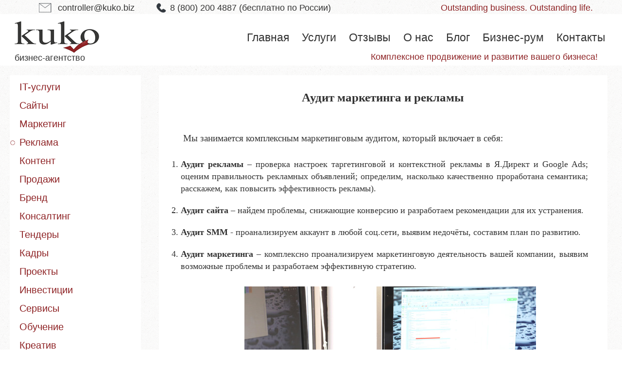

--- FILE ---
content_type: text/html; charset=utf-8
request_url: https://kuko.biz/advertising/audit-marketinga-i-reklamy
body_size: 5044
content:
<!DOCTYPE html>
<html lang="ru-ru" dir="ltr">
<head>
	<meta name="viewport" content="width=device-width, initial-scale=1.0" />
	<meta charset="utf-8" />
	<base href="https://kuko.biz/advertising/audit-marketinga-i-reklamy" />
	<meta name="author" content="Наталья" />
	<meta name="generator" content="Joomla! - Open Source Content Management" />
	<title>Аудит маркетинга и рекламы</title>
	<link href="/templates/kukotemplate/favicon.ico" rel="shortcut icon" type="image/vnd.microsoft.icon" />
	<link href="/templates/kukotemplate/css/template.css?42ff438b64fdc11868facf5cfde72667" rel="stylesheet" />
	<link href="https://fonts.googleapis.com/css?family=Open+Sans" rel="stylesheet" />
	<link href="/templates/kukotemplate/css/user.css?42ff438b64fdc11868facf5cfde72667" rel="stylesheet" />
	<style>

	h1, h2, h3, h4, h5, h6, .site-title {
		font-family: 'Open Sans', sans-serif;
	}
	body.site {
		border-top: 3px solid #8e2325;
		background-color: #ffffff;
	}
	a {
		color: #8e2325;
	}
	.nav-list > .active > a,
	.nav-list > .active > a:hover,
	.dropdown-menu li > a:hover,
	.dropdown-menu .active > a,
	.dropdown-menu .active > a:hover,
	.nav-pills > .active > a,
	.nav-pills > .active > a:hover,
	.btn-primary {
		background: #8e2325;
	}
	</style>
	<script src="/media/jui/js/jquery.min.js?42ff438b64fdc11868facf5cfde72667"></script>
	<script src="/media/jui/js/jquery-noconflict.js?42ff438b64fdc11868facf5cfde72667"></script>
	<script src="/media/jui/js/jquery-migrate.min.js?42ff438b64fdc11868facf5cfde72667"></script>
	<script src="/media/system/js/caption.js?42ff438b64fdc11868facf5cfde72667"></script>
	<script src="/media/jui/js/bootstrap.min.js?42ff438b64fdc11868facf5cfde72667"></script>
	<script src="/templates/kukotemplate/js/template.js?42ff438b64fdc11868facf5cfde72667"></script>
	<!--[if lt IE 9]><script src="/media/jui/js/html5.js?42ff438b64fdc11868facf5cfde72667"></script><![endif]-->
	<script>
jQuery(window).on('load',  function() {
				new JCaption('img.caption');
			});
	</script>

    
   
      <link rel="shortcut icon" href="/templates/kukotemplate/favicon.png" type="image/x-icon">
      
<!-- Global site tag (gtag.js) - Google Analytics -->
<script async src="https://www.googletagmanager.com/gtag/js?id=UA-49134664-1"></script>
<script>
  window.dataLayer = window.dataLayer || [];
  function gtag(){dataLayer.push(arguments);}
  gtag('js', new Date());

  gtag('config', 'UA-49134664-1');
</script>



  
  <!-- Yandex.Metrika counter -->
<script type="text/javascript" >
   (function(m,e,t,r,i,k,a){m[i]=m[i]||function(){(m[i].a=m[i].a||[]).push(arguments)};
   m[i].l=1*new Date();k=e.createElement(t),a=e.getElementsByTagName(t)[0],k.async=1,k.src=r,a.parentNode.insertBefore(k,a)})
   (window, document, "script", "https://mc.yandex.ru/metrika/tag.js", "ym");

   ym(24348202, "init", {
        clickmap:true,
        trackLinks:true,
        accurateTrackBounce:true,
        webvisor:true
   });
</script>
<noscript><div><img src="https://mc.yandex.ru/watch/24348202" style="position:absolute; left:-9999px;" alt="" /></div></noscript>
<!-- /Yandex.Metrika counter -->
  

  <script type="text/javascript">!function(){var t=document.createElement("script");t.type="text/javascript",t.async=!0,t.src="https://vk.com/js/api/openapi.js?168",t.onload=function(){VK.Retargeting.Init("VK-RTRG-492196-i6Wmi"),VK.Retargeting.Hit()},document.head.appendChild(t)}();</script><noscript><img src="https://vk.com/rtrg?p=VK-RTRG-492196-i6Wmi" style="position:fixed; left:-999px;" alt=""/></noscript>
  
  <!-- Facebook Pixel Code -->
<script>
  !function(f,b,e,v,n,t,s)
  {if(f.fbq)return;n=f.fbq=function(){n.callMethod?
  n.callMethod.apply(n,arguments):n.queue.push(arguments)};
  if(!f._fbq)f._fbq=n;n.push=n;n.loaded=!0;n.version='2.0';
  n.queue=[];t=b.createElement(e);t.async=!0;
  t.src=v;s=b.getElementsByTagName(e)[0];
  s.parentNode.insertBefore(t,s)}(window, document,'script',
  'https://connect.facebook.net/en_US/fbevents.js');
  fbq('init', '704455267047183');
  fbq('track', 'PageView');
</script>
<noscript><img height="1" width="1" style="display:none"
  src="https://www.facebook.com/tr?id=704455267047183&ev=PageView&noscript=1"
/></noscript>
<!-- End Facebook Pixel Code -->
  
  
</head>
<body class="site com_content view-article no-layout no-task itemid-194 fluid">
	<!-- Body -->
  
  <!-- Rating Mail.ru counter -->
<script type="text/javascript">
var _tmr = window._tmr || (window._tmr = []);
_tmr.push({id: "3177506", type: "pageView", start: (new Date()).getTime()});
(function (d, w, id) {
  if (d.getElementById(id)) return;
  var ts = d.createElement("script"); ts.type = "text/javascript"; ts.async = true; ts.id = id;
  ts.src = "https://top-fwz1.mail.ru/js/code.js";
  var f = function () {var s = d.getElementsByTagName("script")[0]; s.parentNode.insertBefore(ts, s);};
  if (w.opera == "[object Opera]") { d.addEventListener("DOMContentLoaded", f, false); } else { f(); }
})(document, window, "topmailru-code");
</script><noscript><div>
<img src="https://top-fwz1.mail.ru/counter?id=3177506;js=na" style="border:0;position:absolute;left:-9999px;" alt="Top.Mail.Ru" />
</div></noscript>
<!-- //Rating Mail.ru counter -->
  
  
	<div class="body" id="top">
		<div class="container-fluid">
			<!-- Header -->
			<header class="header" role="banner">
      
            <nav class="navigation" role="navigation">
					
      			
                		<div class="moduletable topBlock">
						

<div class="custom topBlock"  >
	<p class="pull-left"><span class="topContact"><img class="mobileHide" src="/images/pochta.png" alt="" /> <span id="cloakfe726383812703c6ec71b13e9480b25e">Адрес электронной почты защищен от спам-ботов. Для просмотра адреса в вашем браузере должен быть включен Javascript.</span><script type='text/javascript'>
				document.getElementById('cloakfe726383812703c6ec71b13e9480b25e').innerHTML = '';
				var prefix = '&#109;a' + 'i&#108;' + '&#116;o';
				var path = 'hr' + 'ef' + '=';
				var addyfe726383812703c6ec71b13e9480b25e = 'c&#111;ntr&#111;ll&#101;r' + '&#64;';
				addyfe726383812703c6ec71b13e9480b25e = addyfe726383812703c6ec71b13e9480b25e + 'k&#117;k&#111;' + '&#46;' + 'b&#105;z';
				var addy_textfe726383812703c6ec71b13e9480b25e = 'c&#111;ntr&#111;ll&#101;r' + '&#64;' + 'k&#117;k&#111;' + '&#46;' + 'b&#105;z';document.getElementById('cloakfe726383812703c6ec71b13e9480b25e').innerHTML += '<a ' + path + '\'' + prefix + ':' + addyfe726383812703c6ec71b13e9480b25e + '\'>'+addy_textfe726383812703c6ec71b13e9480b25e+'<\/a>';
		</script> </span> <span class="topContact"><img class="mobileHide" src="/images/tel.png" alt="" /><a href="tel:+78002004887">8 (800) 200 4887 <span class="mobileHide">(бесплатно по России)</span></a></span></p>
<p class="pull-right red">Outstanding business. Outstanding life.</p>
<div class="clearfix"> </div></div>
		</div>
	
              	
                  </nav>
      
      
				<div class="header-inner clearfix">
					<a class="brand pull-left" href="/">
						<img src="https://kuko.biz/images/logokuko.png" alt="kuko.biz" />													<div class="site-description">бизнес-агентство</div>											</a>
					<div class="header-search pull-right">
                          
                          
                          <nav class="navigation" role="navigation">
					<div class="navbar pull-left">
						<a class="btn btn-navbar collapsed" data-toggle="collapse" data-target=".nav-collapse">
							<span class="element-invisible">Включить/выключить навигацию</span>
							<span class="icon-bar"></span>
							<span class="icon-bar"></span>
							<span class="icon-bar"></span>
						</a>
					</div>
					<div class="nav-collapse">
						<ul class="nav menu nav-pills mod-list" id="mainMenu">
<li class="item-101 default"><a href="/" >Главная</a></li><li class="item-125"><a href="/outstanding-business" >Услуги</a></li><li class="item-166"><a href="/reviews" >Отзывы</a></li><li class="item-102 parent"><a href="/about" >О нас</a></li><li class="item-116 parent"><a href="/blog" >Блог</a></li><li class="item-124"><a href="/business-room" >Бизнес-рум</a></li><li class="item-104"><a href="/contacts" >Контакты</a></li></ul>


<div class="custom topBlock"  >
	<p class="red pull-right">
  Комплексное продвижение и развитие вашего бизнеса!
</p></div>

					</div>
				</nav>
                          
                          
                          
						
					</div>
				</div>
			</header>
                          
						
			<div class="row-fluid">
									<!-- Begin Sidebar -->
					<div id="sidebar" class="span3">
						<div class="sidebar-nav">
									<div class="moduletable">
						<ul class="nav menu mobileHide mod-list" id="leftMenu">
<li class="item-164 parent"><a href="/it" >IT-услуги</a></li><li class="item-107 parent"><a href="/internet" >Сайты</a></li><li class="item-113 parent"><a href="/marketing" >Маркетинг</a></li><li class="item-106 active parent"><a href="/advertising" >Реклама</a></li><li class="item-105 parent"><a href="/content" >Контент</a></li><li class="item-132 parent"><a href="/sales" >Продажи</a></li><li class="item-112 parent"><a href="/brand" >Бренд</a></li><li class="item-130 parent"><a href="/consulting" >Консалтинг</a></li><li class="item-131"><a href="/tender" >Тендеры</a></li><li class="item-114"><a href="/team" >Кадры</a></li><li class="item-126"><a href="/projects" >Проекты</a></li><li class="item-127"><a href="/investments" >Инвестиции</a></li><li class="item-128"><a href="/services" >Сервисы</a></li><li class="item-129"><a href="/training" >Обучение</a></li><li class="item-133 parent"><a href="/creative" >Креатив</a></li><li class="item-257"><a href="/business-jurist" >Бизнес-юрист</a></li></ul>
		</div>
	
						</div>
					</div>
					<!-- End Sidebar -->
								<main id="content" role="main" class="span9">
                  
					<!-- Begin Content -->
                  
                  <div id="innerContent">
                  
					
					<div id="system-message-container">
	</div>

					<div class="item-page" itemscope itemtype="https://schema.org/Article">
	<meta itemprop="inLanguage" content="ru-RU" />
	
      
      
		
		      
	<div class="page-header">
		<h1 itemprop="headline">
			Аудит маркетинга и рекламы		</h1>
      
							</div>
					
		
	
	
		
						<div itemprop="articleBody">
		<p>Мы занимается комплексным маркетинговым аудитом, который включает в себя:</p>
<ol>
<li><strong>Аудит рекламы</strong> – проверка настроек таргетинговой и контекстной рекламы в Я.Директ и Google Ads; оценим правильность рекламных объявлений; определим, насколько качественно проработана семантика; расскажем, как повысить эффективность рекламы).</li>
<li><strong>Аудит сайта</strong> – найдем проблемы, снижающие конверсию и разработаем рекомендации для их устранения.</li>
<li><strong>Аудит SMM</strong> - проанализируем аккаунт в любой соц.сети, выявим недочёты, составим план по развитию.</li>
<li><strong>Аудит маркетинга</strong> – комплексно проанализируем маркетинговую деятельность вашей компании, выявим возможные проблемы и разработаем эффективную стратегию.</li>
</ol>
<p style="text-align: center;"><img src="/images/articles/internet_agency_kuko.jpg" alt="" /></p>
<p>Закажите аудит прямо сейчас и узнайте о проблемах, которые мешают вам получать новых клиентов и продажи!</p>
<p>Звоните по телефону <a href="tel:+78002004887">8 800 200 4887</a> или пишите на нашу электронную почту <span id="cloakdeb876b1e63f167ffe66c3739f745152">Адрес электронной почты защищен от спам-ботов. Для просмотра адреса в вашем браузере должен быть включен Javascript.</span><script type='text/javascript'>
				document.getElementById('cloakdeb876b1e63f167ffe66c3739f745152').innerHTML = '';
				var prefix = '&#109;a' + 'i&#108;' + '&#116;o';
				var path = 'hr' + 'ef' + '=';
				var addydeb876b1e63f167ffe66c3739f745152 = 'c&#111;ntr&#111;ll&#101;r' + '&#64;';
				addydeb876b1e63f167ffe66c3739f745152 = addydeb876b1e63f167ffe66c3739f745152 + 'k&#117;k&#111;' + '&#46;' + 'b&#105;z';
				var addy_textdeb876b1e63f167ffe66c3739f745152 = 'c&#111;ntr&#111;ll&#101;r' + '&#64;' + 'k&#117;k&#111;' + '&#46;' + 'b&#105;z';document.getElementById('cloakdeb876b1e63f167ffe66c3739f745152').innerHTML += '<a ' + path + '\'' + prefix + ':' + addydeb876b1e63f167ffe66c3739f745152 + '\'>'+addy_textdeb876b1e63f167ffe66c3739f745152+'<\/a>';
		</script> продвижения</p> 	</div>

	
									</div>

					<div class="clearfix"></div>
					
                      
                      </div> 
					<!-- End Content -->
				</main>
							</div>
                  
                  
                 <div id="longFooter" class="row-fluid" >
                    
					

<div class="custom downBlock"  >
	<p class="pull-right white">Outstanding business. Outstanding life.</p>
<div class="clearfix"> </div></div>

                      
					<div id="innerlongFooter" class="cols-3 row-fluid clearfix">
						<div class="span4"> 		<div class="moduletable_menu">
						<ul class="nav menu mod-list" id="mainMenuFooter">
<li class="item-101 default"><a href="/" >Главная</a></li><li class="item-125"><a href="/outstanding-business" >Услуги</a></li><li class="item-166"><a href="/reviews" >Отзывы</a></li><li class="item-102 parent"><a href="/about" >О нас</a></li><li class="item-116 parent"><a href="/blog" >Блог</a></li><li class="item-124"><a href="/business-room" >Бизнес-рум</a></li><li class="item-104"><a href="/contacts" >Контакты</a></li></ul>
		</div>
			<div class="moduletable">
						<ul class="nav menu mod-list">
<li class="item-134"><a href="/about/how-we-work" >Как мы работаем</a></li><li class="item-135"><a href="/about/cooperation" >Сотрудничество</a></li><li class="item-252"><a href="/about/novosti" >Новости</a></li><li class="item-256"><a href="/nashi-kejsy" >Наши кейсы</a></li></ul>
		</div>
			<div class="moduletable">
						<ul class="nav menu mod-list">
<li class="item-111"><a href="/sitemap" >Карта сайта</a></li></ul>
		</div>
	</div>
						<div class="span4"> 		<div class="moduletable">
						<ul class="nav menu mod-list">
<li class="item-137"><a href="/marketing" >Маркетинг</a></li><li class="item-138 alias-parent-active"><a href="/advertising" >Реклама</a></li><li class="item-139"><a href="/internet" >Интернет</a></li><li class="item-140"><a href="/content" >Контент</a></li><li class="item-141"><a href="/sales" >Продажи</a></li><li class="item-142"><a href="/brand" >Бренд</a></li><li class="item-143"><a href="/tender" >Тендеры</a></li><li class="item-165"><a href="/it" >IT-услуги</a></li></ul>
		</div>
	</div>
						<div class="span4"> 		<div class="moduletable">
						<ul class="nav menu mod-list">
<li class="item-149"><a href="/consulting" >Консалтинг</a></li><li class="item-148"><a href="/training" >Обучение</a></li><li class="item-144"><a href="/team" >Кадры</a></li><li class="item-145"><a href="/projects" >Проекты</a></li><li class="item-146"><a href="/investments" >Инвестиции</a></li><li class="item-147"><a href="/services" >Сервисы</a></li><li class="item-150"><a href="/creative" >Креатив</a></li></ul>
		</div>
	</div>
                          
					</div>
                          
                          </div>
                  
                  
		</div>
	</div>
	<!-- Footer -->
	<footer class="footer" role="contentinfo">
		<div class="container-fluid">
			
			

<div class="custom footerBottom"  >
	<div class="cols-3 row-fluid clearfix">
<div class="span4">
<div id="logoFooter"><a href="https://kuko.biz/"> <img id="imgFooterLogo" title="kuko - агентство компексного продвижения и развития бизнеса" src="/templates/kukomain/images/whiteLogoForFooter.png" alt="kuko - агентство компексного продвижения и развития бизнеса" /> </a></div>
<div class="mottoFooter">
<p>Live real.</p>
<p>Be outstanding.</p>
<p>Create the dreams.</p>
</div>
</div>
<div class="span4 socialFooter">
<p>Следите за нами в социальных сетях!</p>
<div>
<p><a href="https://ok.ru/kuko.business"><img src="/templates/kukotemplate/images/social/ok.png" alt="" /></a> <a href="https://vk.com/kuko.business"><img src="/templates/kukotemplate/images/social/vk.png" alt="" /></a> <a href="https://www.linkedin.com/company/kuko.business"><img src="/templates/kukotemplate/images/social/in.png" alt="" /></a> <a href="https://twitter.com/alekskukharenko"><img src="/templates/kukotemplate/images/social/tw.png" alt="" /></a> <a href="https://kuko.biz/"><img src="/templates/kukotemplate/images/social/wts.png" alt="" /></a> <a href="https://kuko.biz/"><img src="/templates/kukotemplate/images/social/yotub.png" alt="" /></a> <a href="https://kuko.biz/"><img src="/templates/kukotemplate/images/social/telegram.png" alt="" /></a></p>
</div>
</div>
<div class="span4 color-footer">
<div id="emailFooter">
<p><span id="cloak7dc7e22138c37d8bc03cbb71bc2bb675">Адрес электронной почты защищен от спам-ботов. Для просмотра адреса в вашем браузере должен быть включен Javascript.</span><script type='text/javascript'>
				document.getElementById('cloak7dc7e22138c37d8bc03cbb71bc2bb675').innerHTML = '';
				var prefix = '&#109;a' + 'i&#108;' + '&#116;o';
				var path = 'hr' + 'ef' + '=';
				var addy7dc7e22138c37d8bc03cbb71bc2bb675 = 'c&#111;ntr&#111;ll&#101;r' + '&#64;';
				addy7dc7e22138c37d8bc03cbb71bc2bb675 = addy7dc7e22138c37d8bc03cbb71bc2bb675 + 'k&#117;k&#111;' + '&#46;' + 'b&#105;z';
				var addy_text7dc7e22138c37d8bc03cbb71bc2bb675 = 'c&#111;ntr&#111;ll&#101;r' + '&#64;' + 'k&#117;k&#111;' + '&#46;' + 'b&#105;z';document.getElementById('cloak7dc7e22138c37d8bc03cbb71bc2bb675').innerHTML += '<a ' + path + '\'' + prefix + ':' + addy7dc7e22138c37d8bc03cbb71bc2bb675 + '\'>'+addy_text7dc7e22138c37d8bc03cbb71bc2bb675+'<\/a>';
		</script></p>
</div>
<div id="phoneFooter">
<p><a href="tel:+78002004887">8 (800) 200 4887</a></p>
</div>
</div>
</div></div>

			<p class="pull-right">
				<a href="#top" id="back-top">
					Наверх				</a>
			</p>
			<p class="copyright">
				&copy; kuko.biz (LLC "Kuko Company", ООО "Куко Компани"), 2013 - 2026 
			</p>
                  <p class="copyright">
                  © kuko.biz Все права защищены. При полном или частичном копировании материалов сайта открытая dofollow-ссылка на страницу-источник обязательна.</p>
                  
                  
                  
		</div>
	</footer>
	
</body>
</html>


--- FILE ---
content_type: text/css
request_url: https://kuko.biz/templates/kukotemplate/css/user.css?42ff438b64fdc11868facf5cfde72667
body_size: 3192
content:
html body.site {
    border-top: 0px solid #0c4e69;
    padding: 0;
    max-width: 1500px;
    margin: 0 auto;
    background-image: url(../images/background.png);
}

div.items-row {
  margin: 20px 0;
}

#content .contactPage p {
  font: 16px/25px Georgia, serif;
  padding: 5px 0px 5px 15px ;
  text-indent: 0px;
}

#content .contactPage h2  {
  text-align: left;
    padding: 13px 0px 5px 15px;
}


#content .contactPage h2#contactRegionHeading {
  font: bold 22px Georgia, serif;
  margin: 0px;
    padding: 5px 0px 5px 15px;
}


#innerContent .contactPage h3 {
  font: bold 19px Georgia, serif;
  padding: 5px 0px 5px 15px;
  text-align: left;
}


#content div.imageSlider li {
  padding: 10px 0 0 0;
}

.otzivSlider h3 {
  font: bold 29px Georgia, serif;
  text-align: center;
  margin: 25px 10px;
}

div.otzivSlider .djslider-default ul.djslider-in > li {
  border: 2px solid #8E2325 !important;
}



div.otzivSlider {
  padding: 10px 0 30px 0;
}

#innerContent div.imageSlider a {
  text-decoration: none;
  border-bottom: 0px solid #ca0e0e;
  color: #333;
}

#content div.imageSlider ul#sigFreeIdec24c85fc7 {
  margin:  0 0 0 10px !important;
}

#content ul p {
    font: 19px/25px Georgia, serif;
    padding: 0px 20px 0px 20px;
    text-indent: 30px;
    text-align: justify;
    color: #333;
}

#innerContent ul.listNone {

    list-style-type: none;
}


div#aside .well {
    min-height: 0px;
    padding: 0px;
    margin-bottom: 0px;
    background-color: transparent;
    border: 0px solid #e3e3e3;
    -webkit-border-radius: 0px;
    -moz-border-radius: 0px;
    border-radius: 0px;
    -webkit-box-shadow: inset 0 0px 0px rgba(0,0,0,0);
    -moz-box-shadow: inset 0 0px 0px rgba(0,0,0,0);
    box-shadow: inset 0 0px 0px rgba(0,0,0,0);
}

div#aside {
  padding-right: 10px;
}



#wrap-contact-form108 button {
    min-height: 50px;
    font: 32px/40px Georgia, serif;
    margin: 10px 0 10px 0;
  width:100%;
}

#wrap-contact-form109 button {
    min-height: 50px;
    font: 23px/35px Georgia, serif;
    margin: 10px 0 10px 0;
  	width:100%;
}

#wrap-contact-form110 button {

    min-height: 50px;
    font: 28px/37px Georgia, serif;
    margin: 10px 0 10px 0;
  width:100%;
}

nav.navigation {
    padding: 0px 0;
    border-top: 0px solid rgba(0,0,0,0.075);
    border-bottom: 0px solid rgba(0,0,0,0.075);
    margin-bottom: 0px;
}

#content p.PBezIndent {
  text-indent: 0px;
  padding-left: 50px;
}

div.page-header {
    /*padding-bottom: 8px;
    margin: 18px 0 27px;*/
    border-bottom: 0px solid #eee;
}

p.red {
    color: #8E2325;
}

p.white {
    color: #fff;
}

div.header-inner {
    background: #fff;
    padding: 15px 20px 5px 30px;
}
div.topBlock {
    font: 18px Tahoma, sans-serif;
    padding: 0 30px;
}

div.topBlock p {
    margin: 6px 0 0;
}

div.topBlock p img {
    margin: 0 8px 3px 0;
}

div.downBlock p {
    font: 22px Tahoma, sans-serif;
    padding: 0 30px;
    margin: 20px 0;
}


div.topBlock p .topContact {
    margin: 0 20px;
    
}

div.topBlock p .topContact a {
    color: #333;
    
}


#mainMenu {
    margin-top: 10px;
}

#mainMenu a {
    font: 23px Tahoma, sans-serif;
    color: #333;
    
}

.site-description {
    font: 18px Tahoma, sans-serif;
    color: #333;
}

#mainMenu li.active a, #mainMenu li a:hover {
    background: #fff;
    color: #8E2325 !important;
    border: 1px solid #8E2325;
    margin-top: 1px;
    margin-bottom: 1px;
    margin-right: 1px;
    padding-left: 11px;
}

ul#mainMenu li.item-101.active a {
    background: #fff;
    color: #333 !important;
    border: 0px solid #8E2325;
    
}

ul#mainMenu li.item-101.active a:hover {
    background: #fff;
    color: #8E2325;
    border: 1px solid #8E2325;
    padding: 7px 11px 7px 11px;
}

#content {
   
   margin-top: 10px; 
   
}


#innerContent {
    margin-right: 30px;
    padding-top: 20px;
    background: #fff;
}

.uslugiPage {
  margin-left: 30px;
}

#content p {
    font: 19px/25px Georgia, serif;
    padding: 10px 20px 10px 20px;
    text-indent: 30px;
    text-align: justify;
    color: #333;
}

#content li {
    font: 17px/25px Georgia, serif;
    
    margin-left: 20px;
    color: #333;
}

#innerContent ul.specialList {
    font: 17px/22px Georgia, serif;
    padding: 10px 20px 10px 10px;
    text-align: justify;
    list-style: none inside url(../images/kruzhok_s_galkoy.png);
}

div.item-image {
    text-align: center;
}

#innerContent p.originalImages {
    font: 10px/14px Georgia,serif;
    padding: 0 40px;
    text-align: justify;
    text-indent: 30px;
}

#innerContent p.cursive, #innerContent span.cursive, #innerContent ul.cursive, #innerContent li.cursive {
    font-style: italic;
}

strong, #innerContent p.strong, .strong, #innerContent li.strong {
    font-weight: bold;
}

#content li {
    font: 18px/25px Georgia, serif;
    text-align: justify;
    color: #333;
    /*list-style: none inside url(../images/galochkaForLists.png);*/
    padding: 10px 40px 10px 0px;
}

#content h1 {
    padding: 0 30px 20px 30px;
    font: bold 25px Georgia, serif;
    text-align: center;
}

#content h2 {
    font: bold 22px Georgia, serif;
    padding: 20px 30px 5px;
    text-align: center;
    color: #8E2325;
}

div.container-fluid {
    padding-right: 0px;
    padding-left: 0px;
    
}

#content p.motto {
    text-align: right;
    font: bold 22px "Times New Roman", serif;
    color: #333;
}

#content p.motto span, .mottoFooter span, .sloganHeader span {
    color: #8E2325;
}

#leftMenu {
    margin: 10px 10px 20px 20px;
    font: 20px Tahoma, sans-serif;
    background: #fff;
    padding-top: 5px;
    padding-bottom: 10px;
}

#leftMenu li{
    margin: 10px 12px 20px 0;
}

#leftMenu a {
    padding-left: 20px;
    color: #8e2325 !important;
}

#longFooter, .footerBottom {
    background-color: #343A40;  
  margin-top: 10px;
}

.copyright {
    background-color: #343A40;
    color: #fff;
    padding: 5px 10px 5px 10px;
    margin: 0;
}

#longFooter li {
    margin: 10px 0px 5px 40px; 
}

#longFooter a {
    font: 20px Tahoma, sans-serif;
    color: #fff;
}


.mottoFooter {
    padding: 0 0 10px 0;
    font: bold 18px "Times New Roman", serif;
}

.mottoFooter span, .sloganHeader span, .motto span {
    color: #8E2325;
}

#innerContent a:hover {
    color: #ca0e0e;
}

#innerContent a {
    text-decoration: none;
    border-bottom: 1px solid #ca0e0e;
    color: #333;
}

.color-footer, div.footerBottom a{
    color: hsla(0,0%,100%,.5) !important;
}

#longFooter .nav > li > a:hover, .nav > li > a:focus {
    text-decoration: underline;
    background-color: transparent;
    color: hsla(0,0%,100%,.5) !important;
}


#emailFooter p, #phoneFooter p {
    font: 30px Tahoma,sans-serif;
    word-spacing: 3px;
}

.socialFooter p {
    font: 18px Tahoma,sans-serif;
    word-spacing: 3px;
}

div.footerBottom {
    color: #fff;
    border-top: 2px solid #fff;
}

div.footerBottom a {
    
}

div.footerBottom .span4 {
    padding: 20px 20px 10px 40px;
}


div#sidebar ul li a:hover, div#sidebar ul li.current.active a {
    color: #8E2325;
    background-image: url(../images/point-menu-super.png);
    background-repeat: no-repeat;
    background-position: 1px 5px;
    padding-left: 20px;
    background-color: #fff;
    
}

div#sidebar ul li.active.parent a {
    color: #8E2325;
    background-image: url(../images/point-menu-super.png);
    background-repeat: no-repeat;
    background-position: 1px 5px;
    padding-left: 20px;
    background-color: #fff;
    
}


#secondP, #thirdP, #firstP {
    
}

#content p#secondP  {
    background-image: url(/../../images/main-page/main-2-mini.png);
    padding-left: 90px;
    background-position: 0px 10px;
    background-repeat: no-repeat;
}

#content p#thirdP {
    background-image: url(/../../images/main-page/main-3-mini.png);
    padding-left: 90px;
    background-position: 0px 10px;
    background-repeat: no-repeat;
}

#content p#firstP {
    background-image: url(/../../images/main-page/main-1-mini.png);
    padding-left: 90px;
    background-position: 0px 10px;
    background-repeat: no-repeat;
}

#back-top {
    color: #fff;
    margin-right: 20px;
}

#mainBlockOne h2, #mainBlockTwo h2, #mainBlockThree h2 {
    color: #333;
    font: bold 29px Georgia, serif;
    /*padding: 0px 0px 0px 200px;*/
}

img.cifryMainBlock {
    margin: 20px;
}



#mainBlockTwo h2 {
    max-width: 400px;
    margin: 50px 50px 0 0;
}

#mainBlockTwo img {
    /*margin: 20px;*/
}

#mainBlockTwo {
    background-color: #F3F6F9;
    padding: 10px;
}


#mainBlockTwo a {
    color: #333;
    
}

#mainBlockTwo p a {
    padding: 20px;
    background-color: #FFD900;
}

#BlockTwoLeftText {
    margin-top: 50px;
    background: #08C9D9;
}

#BlockTwoRightText {
    
    margin-top: 80px;
    background: #4B4A5B;
    color: #fff;
    padding: 30px;
}

#mainBlockTwo p {
    font-size: 24px;
    line-height: 40px;
    padding: 0 10px 30px 30px;
    text-align: justify;
}

#mainBlockTwo h3 {
    padding: 20px;
    font: bold 26px/40px Georgia, serif;
}



#mainBlockThree h2 {
    max-width: 400px;
    margin: 50px 50px 0 0;
}

#mainBlockThree img {
    margin-bottom: 30px;
}

#mainBlockThree {
    background-color: #F1FAF3;
    padding: 10px;
}


#mainBlockThree a {
    color: #333;
}

#mainBlockThree p a {
    padding: 20px;
    background-color: #C99B43;
    
}

#BlockThreeLeftText {
    margin-top: 50px;
    background: #FEFEFE;
}

#BlockThreeRightText {
    
    margin-top: 40px;
    background: #3F9779;
    color: #fff;
    padding: 30px;
}

#mainBlockThree #BlockThreeLeftText p {
    padding: 10px;
}

#mainBlockThree p {
    font-size: 24px;
    line-height: 40px;
    padding: 30px;
    text-align: justify;
}

#mainBlockThree h3 {
    padding: 20px;
    font: bold 26px/40px Georgia, serif;
}

#mainBlockOne h2 {
    max-width: 600px;
    margin: 20px;
}

#mainBlockOne img {
    /*margin: 20px;*/
}

#mainBlockOne {
    background-color: #FEFCFB;
    padding: 10px;
}


#mainBlockOne a {
    color: #333;
    
}

#mainBlockOne p a {
    
    font-style: italic;
}

#mainBlockTwo p a {
    padding: 20px;
    background-color: #FFD900;
}


#BlockOneLeftText {
    margin-top: 50px;
    background: #70C588;
}

#BlockOneRightText {
    
    margin-top: 80px;
    background: #7C3557;
    color: #fff;
    padding: 30px;
}

#mainBlockOne p {
    font-size: 24px;
    line-height: 40px;
    padding: 0 30px 30px 30px;
    text-align: justify;
}

#mainBlockOne h3 {
    padding: 20px;
    font: bold 26px/40px Georgia, serif;
}

div.images {
    text-align: center;
    margin: 10px 0;
}


div.lastBlock {
    background-image: url(/images/main-page/kreativ.jpg);
    background-repeat: no-repeat;
}

div.lastBlock p, #content div.lastBlock p {
    font-size: 24px;
    line-height: 40px;
    padding: 30px;
    color: #fff;
}

div.lastBlock h2{
    font: bold 30px/40px Georgia, serif;
    text-align: center;
    color: #fff;
    margin: 0;
    padding: 30px;
    
}

div.lastBlock a {
    color: #fff;
    text-decoration: underline;
}

 #content .uslugiPage p {
    /*font: bold 29px Georgia, serif;*/
    text-indent: 0;
    text-align: left;
}

.uslugiPage div.row-fluid {
    margin-bottom: 10px;
}

.creativ {
    background-image: url(/images/uslugi/kreativ.jpg);
    background-repeat: no-repeat;
    
}

.ituslugi {
   /* background-color: #51dbee;*/
  background-color: #08C9D9;
    
}

.content {
    background-image: url(/images/uslugi/content1.jpg);
    background-repeat: no-repeat;
    
}

.internet {
    background-image: url(/images/uslugi/internet1.jpg);
    background-repeat: no-repeat;
    
}

.reklama {
    background-image: url(/images/uslugi/advertising1.jpg);
    background-repeat: no-repeat;
    
}

.marketing {
    background-image: url(/images/uslugi/block-sery.jpg);
    background-repeat: repeat;
    
}

.project {
    background-image: url(/images/uslugi/projects1.jpg);
    background-repeat: no-repeat;
    
}

.training {
    /*background-image: url(/images/uslugi/training1.jpg);
    background-repeat: no-repeat;*/
    background-color: #CE5415;
    /*background-color: #E76A0D;*/
}

.sales {
    background-image: url(/images/uslugi/sales1.jpg);
    background-repeat: no-repeat;

}


#innerContent .superAnkor {
    display: block;
    padding: 10px;
    color: #fff;
    border-bottom: 0px solid #ca0e0e;
}


#innerContent a.superAnkor:hover, a.superAnkor:focus {
    color: #fff;
    text-decoration: underline;
}

#content .superAnkor h2 {
    color: #fff;
    font-size: 26px;
    
}

#content .superAnkor p {
    color: #fff;
    font-size: 20px;
    font-family: Arial;
}



#innerContent .superAnkorBlack {
    display: block;
    padding: 10px;
    color: #333;
    border-bottom: 0px solid #ca0e0e;
}


#innerContent a.superAnkorBlack:hover, a.superAnkorBlack:focus {
    color: #333;
    text-decoration: underline;
}

#content .superAnkorBlack h2 {
    color: #333;
    font-size: 26px;
    
}

#content .superAnkorBlack p {
    color: #333;
    font-size: 20px;
    font-family: Arial;
}

.parent {
    display: flex;
}

.child {
    align-items: stretch;
}


#innerContent p.motto {
    text-align: right;
    font: bold 22px "Times New Roman", serif;
    color: #333;
}

#innerContent a.btn {
    box-shadow: inset 0 0px 0 rgba(0,0,0,0), 0 0px 0px rgba(0,0,0,0);
    background-color: #fff;
    background-image: none;
    border: 0px solid #bbb;
    border-radius: 0px;
    font: 18px/25px Georgia, serif;
    border-bottom: 1px solid #ca0e0e;
}

#innerContent a.btn:focus {
    color: #ca0e0e;
}

#innerContent p.readmore {
    text-indent: 0px;
}

#innerContent h3 {
    font: bold 19px Georgia, serif;
    padding: 15px 40px;
    text-align: left;
}


@media (max-width: 767px) {
    
  #innerContent ul.specialList {
   
    padding: 0px;
   
}
  
  #content li {
    
    margin-left: 0px;
    
	}
  
  #content p#firstP, #content p#secondP, #content p#thirdP {
    background-image: none;
    padding: 10px;
	}

  #mainBlockOne p, #mainBlockTwo p, #mainBlockThree p, div.lastBlock p {
    font: 19px/25px Georgia, serif;
    padding: 10px;
    text-indent: 30px;
    text-align: justify; 
	}
  
  #mainBlockOne img, #mainBlockTwo img, #mainBlockThree img {
    margin: 0;
  }
  
  #BlockOneRightText, #BlockTwoRightText, #BlockThreeRightText {
    margin-top: 0;
  }
  
    #mainBlockOne h2, #mainBlockTwo h2, #mainBlockThree h2 {
    margin: 0;
    font: bold 20px Georgia, serif;
  }
  
	div.topBlock p .topContact {
    margin: 0;
	}
  
    #BlockOneLeftText, #BlockTwoLeftText, #BlockThreeLeftText, .mobileHide {
        display: none;
    }
    
    div.topBlock p {
        float: none;
    }
    
    .topContact {
        display: block;
    }
    
   
   #emailFooter p, #phoneFooter p {
    font: 20px Tahoma,sans-serif;
    word-spacing: 3px;
    }
    
    .parent {
    display: block;
    }

    .child {
    align-items: none;
    }
   
   #innerContent {
    margin: 10px;
    padding-top: 20px;
    background: #fff;
    }
    
    .uslugiPage div.row-fluid {
    margin-bottom: 0;
    }
    
      
    }
    
    @media (min-width: 768px) and (max-width: 1050px) {
        
        #mainBlockOne img {
        float: none;
    }
    
    #mainBlockOne div.images img {
        margin: 0 auto;
        text-align: center;
    }
    
    #BlockTwoRightText p {
    font-size: 20px;
    line-height: 28px;
    padding: 0 10px 10px 10px;
}

    #emailFooter p, #phoneFooter p {
    font: 20px Tahoma,sans-serif;
    word-spacing: 3px;
    }
       
    #content .superAnkorBlack h2 {
    color: #333;
    font-size: 23px;
    font-family: Arial;
    }

    #content .superAnkorBlack p {
    color: #333;
    font-size: 18px;
    font-family: Arial;
    }
    
    #content .superAnkor h2 {
    color: #fff;
    font-size: 23px;
    font-family: Arial;
    }

    #content .superAnkor p {
    color: #fff;
    font-size: 18px;
    font-family: Arial;
    }
        
    }


/*@media screen and (max-width: 600px) */
    






/*a.pull-left img {
    float: left;
    margin-right: 25px;
}

.site-description {
    font-size: 25px;
    width: 100%;
    margin-top: 15px;
    line-height: 30px;
    font-family: "Times New Roman";
}

dl.article-info {
    font-size: 13px;
}

#content p {
    font-size: 17px;
    line-height: 25px;
}

div.images {
    max-width: 550px;
    margin: 10px auto;
}


#aside div.well {
    background-color: #f6f6f6;
    border: none;
    border-radius: 0;
    box-shadow: none;
    margin-bottom: 20px;
    min-height: 20px;
    padding: 0;
}

#aside ul.nav.menu, #sidebar ul.nav.menu {
    
    background: #f6f6f6;
    padding: 11px 0 18px;
    font-family: "Open Sans",sans-serif;
    font-size: 15px;
}

#aside ul.nav.menu li.current.active, #sidebar ul.nav.menu li.current.active {
    background: #607d8b;
    
}

#aside ul.nav.menu li.current.active a, #sidebar ul.nav.menu li.current.active a {
    color: #fff;
}

#aside ul.nav.menu a, #sidebar ul.nav.menu a {
    color: #333;
}

#aside ul.nav.menu li.current.active a:hover, #sidebar ul.nav.menu li.current.active a:hover,
 #aside ul.nav.menu li.current.active a:focus, #sidebar ul.nav.menu li.current.active a:focus {
    color: #333;
}

#aside ul.nav.menu a, #sidebar ul.nav.menu a {
    min-height: 30px;
    line-height: 30px;
    padding-left: 20px;
}





@media (max-width: 550px) {
    
    a.pull-left img {
    float: none;
}
    
}

*/
